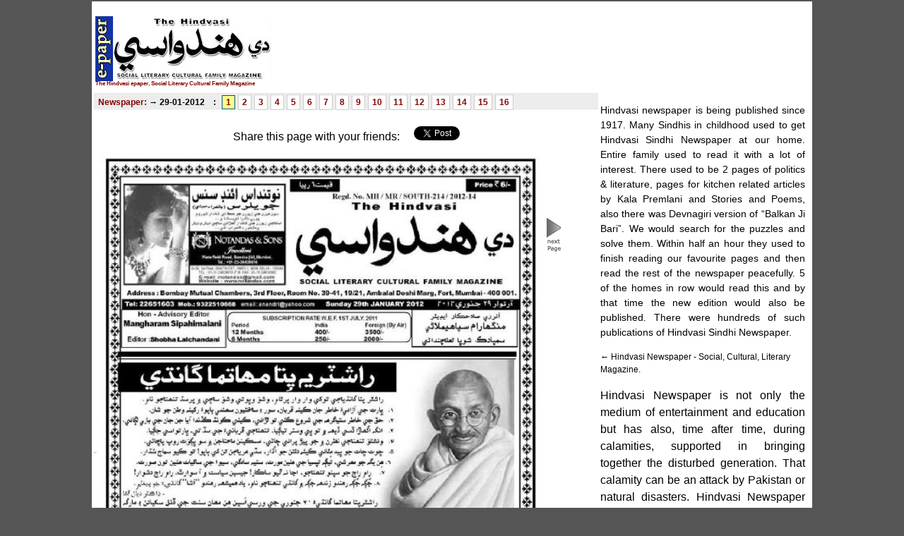

--- FILE ---
content_type: text/html; charset=UTF-8
request_url: https://epaper.hindvasi.com/29-01-2012
body_size: 3553
content:
<!DOCTYPE html PUBLIC "-//W3C//DTD XHTML 1.0 Strict//EN" "http://www.w3.org/TR/xhtml1/DTD/xhtml1-strict.dtd">
<html xmlns="http://www.w3.org/1999/xhtml">
	<head>
		<meta http-equiv="Content-Type" content="text/html, charset=utf-8" />
        <link href="/css.css" rel="stylesheet" type="text/css" />
          <script type="text/javascript" src="/script.js"></script>
		<meta http-equiv="cache-control" content="max-age=0" />
<meta http-equiv="cache-control" content="no-cache" />
<meta http-equiv="expires" content="0" />
<meta http-equiv="expires" content="Tue, 01 Jan 1980 1:00:00 GMT" />
<meta http-equiv="pragma" content="no-cache" />
<meta name="viewport" content="width=device-width, initial-scale=1.0">


<link rel="stylesheet" type="text/css" href="common.css">
<title>Hindvasi-Sindhi Newspaper/Magazine-Edition: 29-01-2012- Page: 1 Father Of Nation - Mahatma Gandhi</title><meta name='keywords' content='29-01-2012-Page:1 Father Of Nation - Mahatma Gandhi,Contents,Weekly Newspaper, Hindvasi, The Hindvasi, Sindhi, Sindhi Publishing, Sindhi Newspaper,India, Indian' /><meta name='description' content='29-01-2012-Page:1 Father Of Nation - Mahatma Gandhi The Hindvasi, Oldest Sindhi Newspaper Magazine, published weekly from Mumbai, India ' />	</head>
	<body>
    <style type="text/css">
      .mainpanel{background-color:#ffffff;
      	width:1020px;      	margin-left:auto;margin-right:auto;}
    </style>	

<div class="mainpanel">
<div id="fb-root">&nbsp;</div>
<script>(function(d, s, id) {
  var js, fjs = d.getElementsByTagName(s)[0];
  if (d.getElementById(id)) return;
  js = d.createElement(s); js.id = id;
  js.src = "//connect.facebook.net/en_US/all.js#xfbml=1&appId=158696190830201";
  fjs.parentNode.insertBefore(js, fjs);
}(document, 'script', 'facebook-jssdk'));</script>
	
<div class="header"><a href="/"><div class="logo" >
<h1 style='margin-top:90px;font-size:8px;'>The Hindvasi epaper, Social Literary Cultural Family Magazine</h1>
	&nbsp;</div>
<div class="topad">
<script type="text/javascript"><!--
//google_ad_client = "ca-pub-6167900808689428";
/* theHindvasi-top-ad */
//google_ad_slot = "1674020254";
//google_ad_width = 728;
//google_ad_height = 90;
//-->
</script>
<!-- <script type="text/javascript"
src="http://pagead2.googlesyndication.com/pagead/show_ads.js">
</script> -->
</div>
</div>

<div class="topsponsor"><!--Top Sponsors--></div>

<div class="centerstage">
<link rel="stylesheet" type="text/css" href="/css/books.css">		
<div class="midleftmix">
<script language="JavaScript"> 
function noway(go) 	{ 
	if (document.all) { 
		if (event.button == 2) { 
			alert("disabled..."); 
			return false; 
		} 
	} 
	if (document.layers) { 
		if (go.which == 3) { 
			alert("disabled..."); 
			return false; 
		} 
	} 
} 
if (document.layers) { 
	document.captureEvents(Event.MOUSEDOWN); 
} 
document.onmousedown=noway; 
</script>
      <h2 class="pagetitle"><a href="/">Newspaper:</a> &rarr; 29-01-2012	  	  </h2>

<div class="pages-strip">	
<h2 class="pagetitle">:</h2>
<div class='pages-tab-on'><a href='/29-01-2012/1'>1</a></div><div class='pages-tab-off'><a href='/29-01-2012/2'>2</a></div><div class='pages-tab-off'><a href='/29-01-2012/3'>3</a></div><div class='pages-tab-off'><a href='/29-01-2012/4'>4</a></div><div class='pages-tab-off'><a href='/29-01-2012/5'>5</a></div><div class='pages-tab-off'><a href='/29-01-2012/6'>6</a></div><div class='pages-tab-off'><a href='/29-01-2012/7'>7</a></div><div class='pages-tab-off'><a href='/29-01-2012/8'>8</a></div><div class='pages-tab-off'><a href='/29-01-2012/9'>9</a></div><div class='pages-tab-off'><a href='/29-01-2012/10'>10</a></div><div class='pages-tab-off'><a href='/29-01-2012/11'>11</a></div><div class='pages-tab-off'><a href='/29-01-2012/12'>12</a></div><div class='pages-tab-off'><a href='/29-01-2012/13'>13</a></div><div class='pages-tab-off'><a href='/29-01-2012/14'>14</a></div><div class='pages-tab-off'><a href='/29-01-2012/15'>15</a></div><div class='pages-tab-off'><a href='/29-01-2012/16'>16</a></div></div><br/>
<table border="0" cellspacing="0" cellpadding="0" align="center"><tr><td>
Share this page with your friends: &nbsp; &nbsp;
<a href="https://twitter.com/share" class="twitter-share-button" data-via="deepjava">Tweet</a>
<script>!function(d,s,id){var js,fjs=d.getElementsByTagName(s)[0];if(!d.getElementById(id)){js=d.createElement(s);js.id=id;js.src="//platform.twitter.com/widgets.js";fjs.parentNode.insertBefore(js,fjs);}}(document,"script","twitter-wjs");</script>
</td><td>

	<g:plusone annotation="bubble" size="medium" width="175"></g:plusone></td>
<td><div id="fb-root"></div>
    <div class="fb-like" data-send="true" data-layout="button_count" data-width="150" data-show-faces="false" data-font="arial"></div>
</td></tr></table>
	
<a title="Click to ZOOM IN to the Page"  href="/29-01-2012/1/large">
<img alt="Father Of Nation - Mahatma Gandhi, Suran Ji Malika Bhagwanti Nawani, , , " width="635" src="https://dkay.sgp1.cdn.digitaloceanspaces.com/papers/29-01-2012/mHindvasi-29-01-2012001.jpg" >
</a>
<a href='/29-01-2012/2'><img src='/images/rightarrow.gif' /></a>
</div>

<script type="text/javascript">
    (function() {
     var po = document.createElement('script'); po.type = 'text/javascript'; po.async = true;
     po.src = 'https://apis.google.com/js/plusone.js';
     var s = document.getElementsByTagName('script')[0]; s.parentNode.insertBefore(po, s);
     })();
</script>
<script type="text/javascript">(function(d, s, id) {
            var js, fjs = d.getElementsByTagName(s)[0];
                if (d.getElementById(id)) {return;}
                  js = d.createElement(s); js.id = id;
                js.src = "//connect.facebook.net/en_US/all.js#xfbml=1&appId=275401355811523";
                  fjs.parentNode.insertBefore(js, fjs);
    }(document, 'script', 'facebook-jssdk'));</script>

<div class="rightside">
<!-- <script async src="//pagead2.googlesyndication.com/pagead/js/adsbygoogle.js"></script>-->
<!-- hindvasi_300x250 -->
<!-- <ins class="adsbygoogle"
     style="display:inline-block;width:300px;height:250px"
     data-ad-client="ca-pub-6167900808689428"
     data-ad-slot="9005760949"></ins>
<script>
(adsbygoogle = window.adsbygoogle || []).push({});
</script>
-->

<p align="justify" style='padding-right: 10px;font-size:0.9em;'>
Hindvasi newspaper is being published since 1917. Many Sindhis in childhood used to get Hindvasi Sindhi Newspaper at our home. Entire family used to read it with a lot of interest. There used to be 2 pages of politics &amp; literature, pages for kitchen related articles by Kala Premlani and Stories and Poems, also there was Devnagiri version of “Balkan Ji Bari”. We would search for the puzzles and solve them. Within half an hour they used to finish reading our favourite pages and then read the rest of the newspaper peacefully. 5 of the homes in row would read this and by that time the new edition would also be published. There were hundreds of such publications of Hindvasi Sindhi Newspaper.
</p>

<div style="font-size:12px;text-align:left;">
&larr; Hindvasi Newspaper - Social, Cultural, Literary Magazine.
</div>
<!-- <script async src="//pagead2.googlesyndication.com/pagead/js/adsbygoogle.js"></script>-->
<!-- hindvasi_300x250 -->
<!-- <ins class="adsbygoogle"
     style="display:inline-block;width:300px;height:250px"
     data-ad-client="ca-pub-6167900808689428"
     data-ad-slot="9005760949"></ins>
<script>
(adsbygoogle = window.adsbygoogle || []).push({});
</script>
-->

<p align="justify" style='padding-right: 10px;'>
Hindvasi Newspaper is not only the medium of entertainment and education but has also, time after time, during calamities, supported in bringing together the disturbed generation. That calamity can be an attack by Pakistan or natural disasters. Hindvasi Newspaper has unveiled the informative side of every news. After strong and experienced editors like Hiranand Karamchand and Teerath Sabhani, Shobha Lalchandani is now sincerely shouldering the responsibility with full dedication.

Every year on the occasion of Sindhi New Year Cheti Chand, there is cover and back page printed in color, the sponsors advertise, and 6 to 8 editions are printed on glossy paper. 
</p>




</div>
</div>

<div class="disclaimer">
Disclaimer: The Hindvasi Newspaper Print copy is published weekly from Mumbai. E-paper access is provided to you FREE as is basis. E-paper conversion process may generate some typos or errors in web publishing.
</div>

<div class="footer">

&nbsp;<br>Copyright © 2012-21 (AMD-UB20 Server)<a href="/" alt="The Hindvasi, Oldest Sindhi Newspaper Magazine" title="The Hindvasi, Oldest Sindhi Newspaper Magazine" >epaper.hindvasi.com</a>	| About
</div>
</div>
<script>
  (function(i,s,o,g,r,a,m){i['GoogleAnalyticsObject']=r;i[r]=i[r]||function(){
  (i[r].q=i[r].q||[]).push(arguments)},i[r].l=1*new Date();a=s.createElement(o),
  m=s.getElementsByTagName(o)[0];a.async=1;a.src=g;m.parentNode.insertBefore(a,m)
  })(window,document,'script','//www.google-analytics.com/analytics.js','ga');

  ga('create', 'UA-245003-27', 'auto');
  ga('send', 'pageview');

</script>
</body>
</html>



--- FILE ---
content_type: text/html; charset=UTF-8
request_url: https://epaper.hindvasi.com/common.css
body_size: 3497
content:
<!DOCTYPE html PUBLIC "-//W3C//DTD XHTML 1.0 Strict//EN" "http://www.w3.org/TR/xhtml1/DTD/xhtml1-strict.dtd">
<html xmlns="http://www.w3.org/1999/xhtml">
	<head>
		<meta http-equiv="Content-Type" content="text/html, charset=utf-8" />
        <link href="/css.css" rel="stylesheet" type="text/css" />
          <script type="text/javascript" src="/script.js"></script>
		<meta http-equiv="cache-control" content="max-age=0" />
<meta http-equiv="cache-control" content="no-cache" />
<meta http-equiv="expires" content="0" />
<meta http-equiv="expires" content="Tue, 01 Jan 1980 1:00:00 GMT" />
<meta http-equiv="pragma" content="no-cache" />
<meta name="viewport" content="width=device-width, initial-scale=1.0">


<link rel="stylesheet" type="text/css" href="common.css">
<title>Hindvasi-Sindhi Newspaper/Magazine-Edition: common.css- Page: 1 </title><meta name='keywords' content='common.css-Page:1 ,Contents,Weekly Newspaper, Hindvasi, The Hindvasi, Sindhi, Sindhi Publishing, Sindhi Newspaper,India, Indian' /><meta name='description' content='common.css-Page:1  The Hindvasi, Oldest Sindhi Newspaper Magazine, published weekly from Mumbai, India ' />	</head>
	<body>
    <style type="text/css">
      .mainpanel{background-color:#ffffff;
      	width:1020px;      	margin-left:auto;margin-right:auto;}
    </style>	

<div class="mainpanel">
<div id="fb-root">&nbsp;</div>
<script>(function(d, s, id) {
  var js, fjs = d.getElementsByTagName(s)[0];
  if (d.getElementById(id)) return;
  js = d.createElement(s); js.id = id;
  js.src = "//connect.facebook.net/en_US/all.js#xfbml=1&appId=158696190830201";
  fjs.parentNode.insertBefore(js, fjs);
}(document, 'script', 'facebook-jssdk'));</script>
	
<div class="header"><a href="/"><div class="logo" >
<h1 style='margin-top:90px;font-size:8px;'>The Hindvasi epaper, Social Literary Cultural Family Magazine</h1>
	&nbsp;</div>
<div class="topad">
<script type="text/javascript"><!--
//google_ad_client = "ca-pub-6167900808689428";
/* theHindvasi-top-ad */
//google_ad_slot = "1674020254";
//google_ad_width = 728;
//google_ad_height = 90;
//-->
</script>
<!-- <script type="text/javascript"
src="http://pagead2.googlesyndication.com/pagead/show_ads.js">
</script> -->
</div>
</div>

<div class="topsponsor"><!--Top Sponsors--></div>

<div class="centerstage">
<link rel="stylesheet" type="text/css" href="/css/books.css">		
<div class="midleftmix">
<script language="JavaScript"> 
function noway(go) 	{ 
	if (document.all) { 
		if (event.button == 2) { 
			alert("disabled..."); 
			return false; 
		} 
	} 
	if (document.layers) { 
		if (go.which == 3) { 
			alert("disabled..."); 
			return false; 
		} 
	} 
} 
if (document.layers) { 
	document.captureEvents(Event.MOUSEDOWN); 
} 
document.onmousedown=noway; 
</script>
      <h2 class="pagetitle"><a href="/">Newspaper:</a> &rarr; common.css	  	  </h2>

<div class="pages-strip">	
<h2 class="pagetitle">:</h2>
<div class='pages-tab-on'><a href='/common.css/1'>1</a></div><div class='pages-tab-off'><a href='/common.css/2'>2</a></div><div class='pages-tab-off'><a href='/common.css/3'>3</a></div><div class='pages-tab-off'><a href='/common.css/4'>4</a></div><div class='pages-tab-off'><a href='/common.css/5'>5</a></div><div class='pages-tab-off'><a href='/common.css/6'>6</a></div><div class='pages-tab-off'><a href='/common.css/7'>7</a></div><div class='pages-tab-off'><a href='/common.css/8'>8</a></div><div class='pages-tab-off'><a href='/common.css/9'>9</a></div><div class='pages-tab-off'><a href='/common.css/10'>10</a></div><div class='pages-tab-off'><a href='/common.css/11'>11</a></div><div class='pages-tab-off'><a href='/common.css/12'>12</a></div><div class='pages-tab-off'><a href='/common.css/13'>13</a></div><div class='pages-tab-off'><a href='/common.css/14'>14</a></div><div class='pages-tab-off'><a href='/common.css/15'>15</a></div><div class='pages-tab-off'><a href='/common.css/16'>16</a></div></div><br/>
<table border="0" cellspacing="0" cellpadding="0" align="center"><tr><td>
Share this page with your friends: &nbsp; &nbsp;
<a href="https://twitter.com/share" class="twitter-share-button" data-via="deepjava">Tweet</a>
<script>!function(d,s,id){var js,fjs=d.getElementsByTagName(s)[0];if(!d.getElementById(id)){js=d.createElement(s);js.id=id;js.src="//platform.twitter.com/widgets.js";fjs.parentNode.insertBefore(js,fjs);}}(document,"script","twitter-wjs");</script>
</td><td>

	<g:plusone annotation="bubble" size="medium" width="175"></g:plusone></td>
<td><div id="fb-root"></div>
    <div class="fb-like" data-send="true" data-layout="button_count" data-width="150" data-show-faces="false" data-font="arial"></div>
</td></tr></table>
	
<a title="Click to ZOOM IN to the Page"  href="/common.css/1/large">
<img alt=", , , , " width="635" src="https://dkay.sgp1.cdn.digitaloceanspaces.com/papers/common.css/mHindvasi-common.css001.jpg" >
</a>
<a href='/common.css/2'><img src='/images/rightarrow.gif' /></a>
</div>

<script type="text/javascript">
    (function() {
     var po = document.createElement('script'); po.type = 'text/javascript'; po.async = true;
     po.src = 'https://apis.google.com/js/plusone.js';
     var s = document.getElementsByTagName('script')[0]; s.parentNode.insertBefore(po, s);
     })();
</script>
<script type="text/javascript">(function(d, s, id) {
            var js, fjs = d.getElementsByTagName(s)[0];
                if (d.getElementById(id)) {return;}
                  js = d.createElement(s); js.id = id;
                js.src = "//connect.facebook.net/en_US/all.js#xfbml=1&appId=275401355811523";
                  fjs.parentNode.insertBefore(js, fjs);
    }(document, 'script', 'facebook-jssdk'));</script>

<div class="rightside">
<!-- <script async src="//pagead2.googlesyndication.com/pagead/js/adsbygoogle.js"></script>-->
<!-- hindvasi_300x250 -->
<!-- <ins class="adsbygoogle"
     style="display:inline-block;width:300px;height:250px"
     data-ad-client="ca-pub-6167900808689428"
     data-ad-slot="9005760949"></ins>
<script>
(adsbygoogle = window.adsbygoogle || []).push({});
</script>
-->

<p align="justify" style='padding-right: 10px;font-size:0.9em;'>
Hindvasi newspaper is being published since 1917. Many Sindhis in childhood used to get Hindvasi Sindhi Newspaper at our home. Entire family used to read it with a lot of interest. There used to be 2 pages of politics &amp; literature, pages for kitchen related articles by Kala Premlani and Stories and Poems, also there was Devnagiri version of “Balkan Ji Bari”. We would search for the puzzles and solve them. Within half an hour they used to finish reading our favourite pages and then read the rest of the newspaper peacefully. 5 of the homes in row would read this and by that time the new edition would also be published. There were hundreds of such publications of Hindvasi Sindhi Newspaper.
</p>

<div style="font-size:12px;text-align:left;">
&larr; Hindvasi Newspaper - Social, Cultural, Literary Magazine.
</div>
<!-- <script async src="//pagead2.googlesyndication.com/pagead/js/adsbygoogle.js"></script>-->
<!-- hindvasi_300x250 -->
<!-- <ins class="adsbygoogle"
     style="display:inline-block;width:300px;height:250px"
     data-ad-client="ca-pub-6167900808689428"
     data-ad-slot="9005760949"></ins>
<script>
(adsbygoogle = window.adsbygoogle || []).push({});
</script>
-->

<p align="justify" style='padding-right: 10px;'>
Hindvasi Newspaper is not only the medium of entertainment and education but has also, time after time, during calamities, supported in bringing together the disturbed generation. That calamity can be an attack by Pakistan or natural disasters. Hindvasi Newspaper has unveiled the informative side of every news. After strong and experienced editors like Hiranand Karamchand and Teerath Sabhani, Shobha Lalchandani is now sincerely shouldering the responsibility with full dedication.

Every year on the occasion of Sindhi New Year Cheti Chand, there is cover and back page printed in color, the sponsors advertise, and 6 to 8 editions are printed on glossy paper. 
</p>




</div>
</div>

<div class="disclaimer">
Disclaimer: The Hindvasi Newspaper Print copy is published weekly from Mumbai. E-paper access is provided to you FREE as is basis. E-paper conversion process may generate some typos or errors in web publishing.
</div>

<div class="footer">

&nbsp;<br>Copyright © 2012-21 (AMD-UB20 Server)<a href="/" alt="The Hindvasi, Oldest Sindhi Newspaper Magazine" title="The Hindvasi, Oldest Sindhi Newspaper Magazine" >epaper.hindvasi.com</a>	| About
</div>
</div>
<script>
  (function(i,s,o,g,r,a,m){i['GoogleAnalyticsObject']=r;i[r]=i[r]||function(){
  (i[r].q=i[r].q||[]).push(arguments)},i[r].l=1*new Date();a=s.createElement(o),
  m=s.getElementsByTagName(o)[0];a.async=1;a.src=g;m.parentNode.insertBefore(a,m)
  })(window,document,'script','//www.google-analytics.com/analytics.js','ga');

  ga('create', 'UA-245003-27', 'auto');
  ga('send', 'pageview');

</script>
</body>
</html>



--- FILE ---
content_type: text/html; charset=utf-8
request_url: https://accounts.google.com/o/oauth2/postmessageRelay?parent=https%3A%2F%2Fepaper.hindvasi.com&jsh=m%3B%2F_%2Fscs%2Fabc-static%2F_%2Fjs%2Fk%3Dgapi.lb.en.2kN9-TZiXrM.O%2Fd%3D1%2Frs%3DAHpOoo_B4hu0FeWRuWHfxnZ3V0WubwN7Qw%2Fm%3D__features__
body_size: 159
content:
<!DOCTYPE html><html><head><title></title><meta http-equiv="content-type" content="text/html; charset=utf-8"><meta http-equiv="X-UA-Compatible" content="IE=edge"><meta name="viewport" content="width=device-width, initial-scale=1, minimum-scale=1, maximum-scale=1, user-scalable=0"><script src='https://ssl.gstatic.com/accounts/o/2580342461-postmessagerelay.js' nonce="wEe4hKIo4aRSNrgmcxAaCA"></script></head><body><script type="text/javascript" src="https://apis.google.com/js/rpc:shindig_random.js?onload=init" nonce="wEe4hKIo4aRSNrgmcxAaCA"></script></body></html>

--- FILE ---
content_type: text/css
request_url: https://epaper.hindvasi.com/css/books.css
body_size: 378
content:
a:link
{
color: #810402;
font-family: Verdana, Arial, Helvetica, sans-serif;
font-size: 12px;
text-decoration: none;
} 
a:visited
{

 text-decoration: none;
}
a:hover
{
 text-decoration: none;
}
a:active
{
 text-decoration: none;
} 

.pages-strip {
background-image: url("/images/back-lines.gif");
height: 23px;
}

.pages-tab-off
{
cursor:hand;
cursor: pointer;
background-color:#fff;
font-family:Arial, Helvetica, sans-serif;
font-size:11px;
font-weight:bold;
color:#000;
padding:1px 5px;
margin:2px 2px;
float:left;
border:1px solid #ccc;
}
.pages-tab-on
{
cursor: hand;
background-color:#ffff88;
font-family:Arial, Helvetica, sans-serif;
font-size:11px;
font-weight:bold;
color:#fff;
padding:0px 5px;
margin:3px 2px;
float:left;
border:1px solid #0059a5;
}

h2.pagetitle
{
cursor:hand;
cursor: pointer;
font-family:Arial, Helvetica, sans-serif;
font-size:12px;
font-weight:bold;
color:#000;
padding:2px 3px;
margin:2px 3px;
float:left;
}
